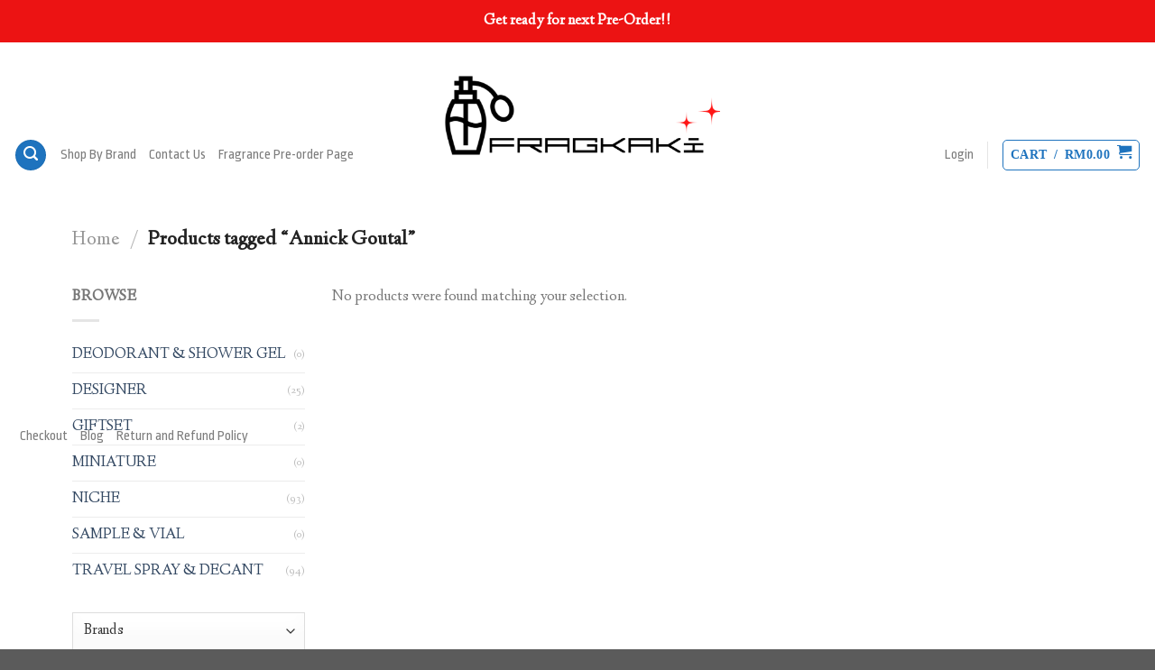

--- FILE ---
content_type: text/css
request_url: https://fragkaki.my/wp-content/uploads/maxmegamenu/style.css?ver=3a8004
body_size: -67
content:
@charset "UTF-8";

/** THIS FILE IS AUTOMATICALLY GENERATED - DO NOT MAKE MANUAL EDITS! **/
/** Custom CSS should be added to Mega Menu > Menu Themes > Custom Styling **/

.mega-menu-last-modified-1750181542 { content: 'Tuesday 17th June 2025 17:32:22 UTC'; }

.wp-block {}